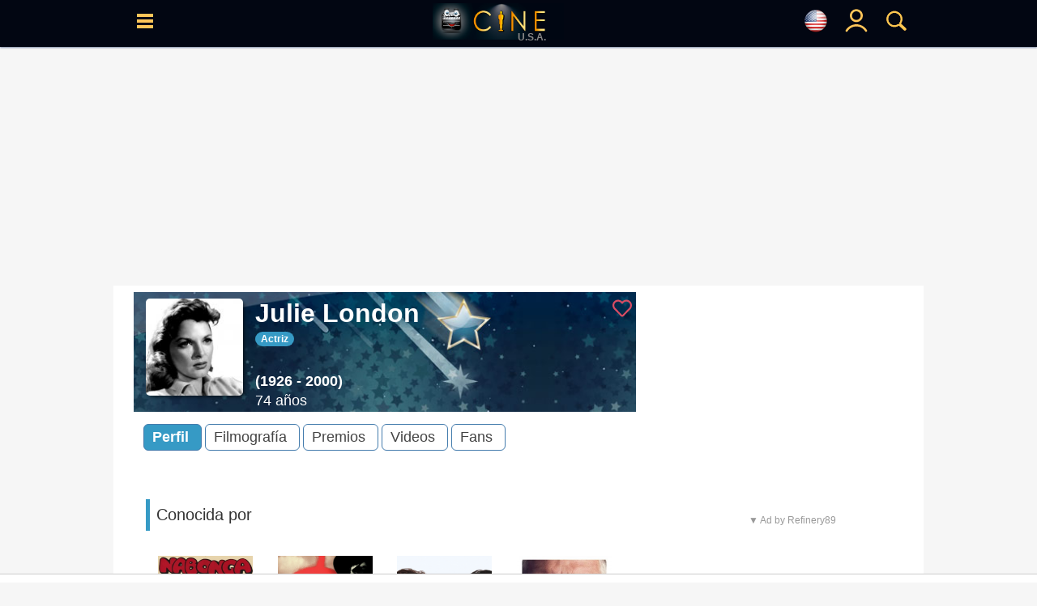

--- FILE ---
content_type: image/svg+xml
request_url: https://www.cine.com/images/themes/login_head_oscar.svg
body_size: -3
content:
<svg xmlns="http://www.w3.org/2000/svg" viewBox="0 0 24 24" aria-hidden="true" focusable="false">
<defs><style>.cls-1 {fill: #ffc559;fill-rule: evenodd;}</style></defs>
<path d="M21.001,22c-0.339,0-0.67-0.172-0.857-0.484C18.439,18.688,15.396,17,12,17c-3.336,0-6.457,1.731-8.145,4.518 c-0.286,0.473-0.9,0.623-1.374,0.338c-0.472-0.286-0.624-0.901-0.337-1.373C4.192,17.101,7.968,15,12,15 c4.041,0,7.818,2.102,9.856,5.484c0.285,0.473,0.133,1.087-0.341,1.372C21.354,21.954,21.177,22,21.001,22z" class="cls-1"></path><path d="M11.996,12.993C8.69,12.993,6,10.303,6,6.997C6,3.69,8.69,1,11.996,1C15.307,1,18,3.69,18,6.997 C18,10.303,15.307,12.993,11.996,12.993z M11.996,3C9.83,3,8,4.83,8,6.997c0,2.166,1.83,3.996,3.996,3.996 c2.17,0,4.004-1.83,4.004-3.996C16,4.83,14.166,3,11.996,3z" class="cls-1"></path></svg>